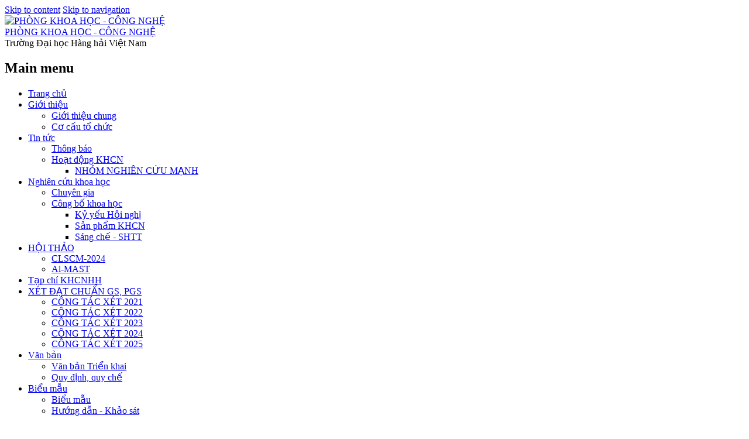

--- FILE ---
content_type: text/html; charset=utf-8
request_url: http://www.khcn.vimaru.edu.vn/noi-dung/cao-duc-hanh
body_size: 6135
content:
<!DOCTYPE html>
<!--[if lt IE 7]> <html class="ie6 ie" lang="en" dir="ltr"> <![endif]-->
<!--[if IE 7]>    <html class="ie7 ie" lang="en" dir="ltr"> <![endif]-->
<!--[if IE 8]>    <html class="ie8 ie" lang="en" dir="ltr"> <![endif]-->
<!--[if IE 9]>    <html class="ie9 ie" lang="en" dir="ltr"> <![endif]-->
<!--[if !IE]> --> <html lang="en" dir="ltr"> <!-- <![endif]-->
<head>
  <meta http-equiv="Content-Type" content="text/html; charset=utf-8" />
<meta name="Generator" content="Drupal 7 (http://drupal.org)" />
<link rel="canonical" href="/noi-dung/cao-duc-hanh" />
<link rel="shortlink" href="/node/14685" />
  <!-- Set the viewport width to device width for mobile -->
  <meta name="viewport" content="width=device-width, initial-scale=1.0">
  <title>CAO ĐỨC HẠNH | PHÒNG KHOA HỌC - CÔNG NGHỆ</title>
  <style type="text/css" media="all">
@import url("https://khcn.vimaru.edu.vn/modules/system/system.base.css?t1x164");
@import url("https://khcn.vimaru.edu.vn/modules/system/system.menus.css?t1x164");
@import url("https://khcn.vimaru.edu.vn/modules/system/system.messages.css?t1x164");
@import url("https://khcn.vimaru.edu.vn/modules/system/system.theme.css?t1x164");
</style>
<style type="text/css" media="all">
@import url("https://khcn.vimaru.edu.vn/modules/comment/comment.css?t1x164");
@import url("https://khcn.vimaru.edu.vn/sites/all/modules/date/date_api/date.css?t1x164");
@import url("https://khcn.vimaru.edu.vn/sites/all/modules/date/date_popup/themes/datepicker.1.7.css?t1x164");
@import url("https://khcn.vimaru.edu.vn/modules/field/theme/field.css?t1x164");
@import url("https://khcn.vimaru.edu.vn/modules/node/node.css?t1x164");
@import url("https://khcn.vimaru.edu.vn/modules/search/search.css?t1x164");
@import url("https://khcn.vimaru.edu.vn/modules/user/user.css?t1x164");
@import url("https://khcn.vimaru.edu.vn/sites/all/modules/workflow/workflow_admin_ui/workflow_admin_ui.css?t1x164");
@import url("https://khcn.vimaru.edu.vn/sites/all/modules/views/css/views.css?t1x164");
</style>
<style type="text/css" media="all">
@import url("https://khcn.vimaru.edu.vn/sites/all/modules/colorbox/styles/default/colorbox_style.css?t1x164");
@import url("https://khcn.vimaru.edu.vn/sites/all/modules/ctools/css/ctools.css?t1x164");
@import url("https://khcn.vimaru.edu.vn/sites/all/modules/responsive_menus/styles/responsive_menus_simple/css/responsive_menus_simple.css?t1x164");
@import url("https://khcn.vimaru.edu.vn/sites/khcn.vimaru.edu.vn/themes/open_framework/packages/bootstrap-2.3.1/css/bootstrap.min.css?t1x164");
@import url("https://khcn.vimaru.edu.vn/sites/khcn.vimaru.edu.vn/themes/open_framework/packages/bootstrap-2.3.1/css/bootstrap-responsive.min.css?t1x164");
@import url("https://khcn.vimaru.edu.vn/sites/khcn.vimaru.edu.vn/themes/open_framework/packages/font-awesome-3.2.1/css/font-awesome.min.css?t1x164");
@import url("https://khcn.vimaru.edu.vn/sites/all/libraries/superfish/css/superfish.css?t1x164");
@import url("https://khcn.vimaru.edu.vn/sites/all/libraries/superfish/style/blue.css?t1x164");
</style>
<style type="text/css" media="all">
@import url("https://khcn.vimaru.edu.vn/sites/khcn.vimaru.edu.vn/themes/open_framework/css/open_framework.css?t1x164");
@import url("https://khcn.vimaru.edu.vn/sites/khcn.vimaru.edu.vn/themes/tckh/css/style.css?t1x164");
</style>
<style type="text/css" media="print">
@import url("https://khcn.vimaru.edu.vn/sites/khcn.vimaru.edu.vn/themes/open_framework/css/open_framework_print.css?t1x164");
</style>
  <script type="text/javascript" src="https://khcn.vimaru.edu.vn/sites/khcn.vimaru.edu.vn/libraries/modernizr/modernizr.min.js?t1x164"></script>
<script type="text/javascript" src="//ajax.googleapis.com/ajax/libs/jquery/1.7.2/jquery.min.js"></script>
<script type="text/javascript">
<!--//--><![CDATA[//><!--
window.jQuery || document.write("<script src='/sites/all/modules/jquery_update/replace/jquery/1.7/jquery.min.js'>\x3C/script>")
//--><!]]>
</script>
<script type="text/javascript" src="https://khcn.vimaru.edu.vn/misc/jquery-extend-3.4.0.js?v=1.7.2"></script>
<script type="text/javascript" src="https://khcn.vimaru.edu.vn/misc/jquery-html-prefilter-3.5.0-backport.js?v=1.7.2"></script>
<script type="text/javascript" src="https://khcn.vimaru.edu.vn/misc/jquery.once.js?v=1.2"></script>
<script type="text/javascript" src="https://khcn.vimaru.edu.vn/misc/drupal.js?t1x164"></script>
<script type="text/javascript" src="https://khcn.vimaru.edu.vn/sites/all/libraries/colorbox/jquery.colorbox-min.js?t1x164"></script>
<script type="text/javascript" src="https://khcn.vimaru.edu.vn/sites/all/modules/colorbox/js/colorbox.js?t1x164"></script>
<script type="text/javascript" src="https://khcn.vimaru.edu.vn/sites/all/modules/colorbox/styles/default/colorbox_style.js?t1x164"></script>
<script type="text/javascript" src="https://khcn.vimaru.edu.vn/sites/all/modules/colorbox/js/colorbox_load.js?t1x164"></script>
<script type="text/javascript" src="https://khcn.vimaru.edu.vn/sites/all/modules/colorbox/js/colorbox_inline.js?t1x164"></script>
<script type="text/javascript" src="https://khcn.vimaru.edu.vn/sites/all/modules/responsive_menus/styles/responsive_menus_simple/js/responsive_menus_simple.js?t1x164"></script>
<script type="text/javascript" src="https://khcn.vimaru.edu.vn/sites/khcn.vimaru.edu.vn/themes/open_framework/packages/bootstrap-2.3.1/js/bootstrap.min.js?t1x164"></script>
<script type="text/javascript" src="https://khcn.vimaru.edu.vn/sites/all/libraries/superfish/jquery.hoverIntent.minified.js?t1x164"></script>
<script type="text/javascript" src="https://khcn.vimaru.edu.vn/sites/all/libraries/superfish/supposition.js?t1x164"></script>
<script type="text/javascript" src="https://khcn.vimaru.edu.vn/sites/all/libraries/superfish/superfish.js?t1x164"></script>
<script type="text/javascript" src="https://khcn.vimaru.edu.vn/sites/all/libraries/superfish/supersubs.js?t1x164"></script>
<script type="text/javascript" src="https://khcn.vimaru.edu.vn/sites/all/modules/superfish/superfish.js?t1x164"></script>
<script type="text/javascript" src="https://khcn.vimaru.edu.vn/sites/khcn.vimaru.edu.vn/themes/open_framework/js/open_framework.js?t1x164"></script>
<script type="text/javascript" src="https://khcn.vimaru.edu.vn/sites/khcn.vimaru.edu.vn/themes/open_framework/js/jquery.placeholder.min.js?t1x164"></script>
<script type="text/javascript" src="https://khcn.vimaru.edu.vn/sites/khcn.vimaru.edu.vn/themes/open_framework/js/override.js?t1x164"></script>
<script type="text/javascript" src="https://khcn.vimaru.edu.vn/sites/khcn.vimaru.edu.vn/themes/tckh/js/script.js?t1x164"></script>
<script type="text/javascript">
<!--//--><![CDATA[//><!--
jQuery.extend(Drupal.settings, {"basePath":"\/","pathPrefix":"","ajaxPageState":{"theme":"tckh","theme_token":"M_uXTDMUz-qlaCl_wd4BUCGIqAab7Ggwghh5gCWccyY","js":{"sites\/khcn.vimaru.edu.vn\/libraries\/modernizr\/modernizr.min.js":1,"\/\/ajax.googleapis.com\/ajax\/libs\/jquery\/1.7.2\/jquery.min.js":1,"0":1,"misc\/jquery-extend-3.4.0.js":1,"misc\/jquery-html-prefilter-3.5.0-backport.js":1,"misc\/jquery.once.js":1,"misc\/drupal.js":1,"sites\/all\/libraries\/colorbox\/jquery.colorbox-min.js":1,"sites\/all\/modules\/colorbox\/js\/colorbox.js":1,"sites\/all\/modules\/colorbox\/styles\/default\/colorbox_style.js":1,"sites\/all\/modules\/colorbox\/js\/colorbox_load.js":1,"sites\/all\/modules\/colorbox\/js\/colorbox_inline.js":1,"sites\/all\/modules\/responsive_menus\/styles\/responsive_menus_simple\/js\/responsive_menus_simple.js":1,"sites\/khcn.vimaru.edu.vn\/themes\/open_framework\/packages\/bootstrap-2.3.1\/js\/bootstrap.min.js":1,"sites\/all\/libraries\/superfish\/jquery.hoverIntent.minified.js":1,"sites\/all\/libraries\/superfish\/supposition.js":1,"sites\/all\/libraries\/superfish\/superfish.js":1,"sites\/all\/libraries\/superfish\/supersubs.js":1,"sites\/all\/modules\/superfish\/superfish.js":1,"sites\/khcn.vimaru.edu.vn\/themes\/open_framework\/js\/open_framework.js":1,"sites\/khcn.vimaru.edu.vn\/themes\/open_framework\/js\/jquery.placeholder.min.js":1,"sites\/khcn.vimaru.edu.vn\/themes\/open_framework\/js\/override.js":1,"sites\/khcn.vimaru.edu.vn\/themes\/tckh\/js\/script.js":1},"css":{"modules\/system\/system.base.css":1,"modules\/system\/system.menus.css":1,"modules\/system\/system.messages.css":1,"modules\/system\/system.theme.css":1,"modules\/comment\/comment.css":1,"sites\/all\/modules\/date\/date_api\/date.css":1,"sites\/all\/modules\/date\/date_popup\/themes\/datepicker.1.7.css":1,"modules\/field\/theme\/field.css":1,"modules\/node\/node.css":1,"modules\/search\/search.css":1,"modules\/user\/user.css":1,"sites\/all\/modules\/workflow\/workflow_admin_ui\/workflow_admin_ui.css":1,"sites\/all\/modules\/views\/css\/views.css":1,"sites\/all\/modules\/colorbox\/styles\/default\/colorbox_style.css":1,"sites\/all\/modules\/ctools\/css\/ctools.css":1,"sites\/all\/modules\/responsive_menus\/styles\/responsive_menus_simple\/css\/responsive_menus_simple.css":1,"sites\/khcn.vimaru.edu.vn\/themes\/open_framework\/packages\/bootstrap-2.3.1\/css\/bootstrap.min.css":1,"sites\/khcn.vimaru.edu.vn\/themes\/open_framework\/packages\/bootstrap-2.3.1\/css\/bootstrap-responsive.min.css":1,"sites\/khcn.vimaru.edu.vn\/themes\/open_framework\/packages\/font-awesome-3.2.1\/css\/font-awesome.min.css":1,"sites\/all\/libraries\/superfish\/css\/superfish.css":1,"sites\/all\/libraries\/superfish\/style\/blue.css":1,"sites\/khcn.vimaru.edu.vn\/themes\/open_framework\/css\/open_framework.css":1,"sites\/khcn.vimaru.edu.vn\/themes\/tckh\/css\/style.css":1,"sites\/khcn.vimaru.edu.vn\/themes\/open_framework\/css\/open_framework_print.css":1}},"colorbox":{"opacity":"0.85","current":"{current} of {total}","previous":"\u00ab Prev","next":"Next \u00bb","close":"Close","maxWidth":"98%","maxHeight":"98%","fixed":true,"mobiledetect":false,"mobiledevicewidth":"480px"},"jcarousel":{"ajaxPath":"\/jcarousel\/ajax\/views"},"better_exposed_filters":{"views":{"tin_tuc":{"displays":{"block_2":{"filters":[]}}},"lien_ket":{"displays":{"block":{"filters":[]}}}}},"responsive_menus":[{"toggler_text":"\u2630 Menu","selectors":[".resp-mn"],"media_size":"768","media_unit":"px","absolute":"1","remove_attributes":"1","responsive_menus_style":"responsive_menus_simple"}],"superfish":{"1":{"id":"1","sf":{"animation":{"opacity":"show","height":"show"},"speed":"\u0027fast\u0027","autoArrows":false,"dropShadows":false,"disableHI":false},"plugins":{"supposition":true,"bgiframe":false,"supersubs":{"minWidth":"12","maxWidth":"27","extraWidth":1}}}}});
//--><!]]>
</script>
  <!--[if IE 7]>
  <link rel="stylesheet" href="/sites/khcn.vimaru.edu.vn/themes/open_framework/fontawesome/css/font-awesome-ie7.min.css">
  <![endif]-->
  <!-- IE Fix for HTML5 Tags -->
  <!--[if lt IE 9]>
    <script src="/sites/khcn.vimaru.edu.vn/themes/open_framework/js/html5shiv.js"></script>
  <![endif]-->
</head>

<body class="html not-front not-logged-in one-sidebar sidebar-second page-node page-node- page-node-14685 node-type-tac-gia-tc             "  >
  <div id="wrap">
	  	  <!-- Begin EMC Tracking Code -->
    <script type="text/javascript">
        var _govaq = window._govaq || [];
    _govaq.push(['trackPageView']);
    _govaq.push(['enableLinkTracking']);
    (function () {
        _govaq.push(['setTrackerUrl', 'https://f-emc.ngsp.gov.vn/tracking']);
        _govaq.push(['setSiteId', '46']);
        var d = document,
            g = d.createElement('script'),
            s = d.getElementsByTagName('script')[0];
        g.type = 'text/javascript';
        g.async = true;
        g.defer = true;
        g.src = 'https://f-emc.ngsp.gov.vn/embed/gov-tracking.min.js';
        s.parentNode.insertBefore(g, s);
    })();
    </script>
<!-- End EMC Tracking Code -->
<div class="inner container">
<a href="#content" class="element-invisible element-focusable">Skip to content</a>
<a href="#navigation" class="element-invisible element-focusable" data-target=".nav-collapse" data-toggle="collapse">Skip to navigation</a>
<!-- /#skipnav -->
<!-- /#admin-shortcuts -->
<div id="header" class="clearfix header" role="banner">
  <div class="container">
    <div class="row">
      <div class="span12">
                <div id="logo" class="site-logo"> <a href="/" title="Home" rel="home"> <img src="https://khcn.vimaru.edu.vn/sites/khcn.vimaru.edu.vn/files/logovmu-1_0.png" alt="PHÒNG KHOA HỌC - CÔNG NGHỆ" role="presentation" /> </a></div>
                <!-- /#logo -->
                <div id="name-and-slogan">
                    <div id="site-name" class="site-name"><a href="/" title="Home" rel="home">PHÒNG KHOA HỌC - CÔNG NGHỆ</a></div>
                              <div id="site-slogan" class="site-slogan">Trường Đại học Hàng hải Việt Nam</div>
                  </div>
                        <!-- /#name-and-slogan -->
              </div>
    </div>
  </div>
</div>
<!-- /#header -->
<div id="main-menu" class="clearfix site-main-menu">
  <div class="container">
    <div class="main-mn">
		<div class="region region-main-mn clearfix">
  <div id="block-superfish-1" class="clearfix block block-superfish resp-mn">     <h2>Main menu</h2>
      <div class="content"> <ul id="superfish-1" class="menu sf-menu sf-main-menu sf-horizontal sf-style-blue sf-total-items-9 sf-parent-items-7 sf-single-items-2"><li id="menu-279-1" class="first odd sf-item-1 sf-depth-1 sf-no-children"><a href="/" title="" class="sf-depth-1">Trang chủ</a></li><li id="menu-733-1" class="middle even sf-item-2 sf-depth-1 sf-total-children-2 sf-parent-children-0 sf-single-children-2 menuparent"><a href="/tin-tuc/gioi-thieu-chung" title="" class="sf-depth-1 menuparent">Giới thiệu</a><ul><li id="menu-722-1" class="first odd sf-item-1 sf-depth-2 sf-no-children"><a href="/tin-tuc/gioi-thieu-chung" class="sf-depth-2">Giới thiệu chung</a></li><li id="menu-723-1" class="last even sf-item-2 sf-depth-2 sf-no-children"><a href="/tin-tuc/co-cau-chuc" class="sf-depth-2">Cơ cấu tổ chức</a></li></ul></li><li id="menu-908-1" class="middle odd sf-item-3 sf-depth-1 sf-total-children-2 sf-parent-children-1 sf-single-children-1 menuparent"><a href="/tin-tuc" title="" class="sf-depth-1 menuparent">Tin tức</a><ul><li id="menu-909-1" class="first odd sf-item-1 sf-depth-2 sf-no-children"><a href="/thong-bao" title="" class="sf-depth-2">Thông báo</a></li><li id="menu-910-1" class="last even sf-item-2 sf-depth-2 sf-total-children-1 sf-parent-children-0 sf-single-children-1 menuparent"><a href="/hoat-dong-khcn" title="" class="sf-depth-2 menuparent">Hoạt động KHCN</a><ul><li id="menu-1621-1" class="firstandlast odd sf-item-1 sf-depth-3 sf-no-children"><a href="http://www.khcn.vimaru.edu.vn/node/add/nh-m-nghi-n-c-u-m-nh" title="" class="sf-depth-3">NHÓM NGHIÊN CỨU MẠNH</a></li></ul></li></ul></li><li id="menu-1387-1" class="middle even sf-item-4 sf-depth-1 sf-total-children-2 sf-parent-children-1 sf-single-children-1 menuparent"><a href="/de-tai-nckh" title="" class="sf-depth-1 menuparent">Nghiên cứu khoa học</a><ul><li id="menu-1416-1" class="first odd sf-item-1 sf-depth-2 sf-no-children"><a href="/chuyen-gia" title="" class="sf-depth-2">Chuyên gia</a></li><li id="menu-904-1" class="last even sf-item-2 sf-depth-2 sf-total-children-3 sf-parent-children-0 sf-single-children-3 menuparent"><a href="/ky-yeu-quoc-te" title="" class="sf-depth-2 menuparent">Công bố khoa học</a><ul><li id="menu-907-1" class="first odd sf-item-1 sf-depth-3 sf-no-children"><a href="/ky-yeu-hoi-nghi" title="" class="sf-depth-3">Kỷ yếu Hội nghị</a></li><li id="menu-911-1" class="middle even sf-item-2 sf-depth-3 sf-no-children"><a href="/san-pham-khcn" title="" class="sf-depth-3">Sản phẩm KHCN</a></li><li id="menu-1617-1" class="last odd sf-item-3 sf-depth-3 sf-no-children"><a href="/sang-che-shtt" title="" class="sf-depth-3">Sáng chế - SHTT</a></li></ul></li></ul></li><li id="menu-1670-1" class="middle odd sf-item-5 sf-depth-1 sf-total-children-2 sf-parent-children-0 sf-single-children-2 menuparent"><a href="/clscm2024" class="sf-depth-1 menuparent">HỘI THẢO</a><ul><li id="menu-1671-1" class="first odd sf-item-1 sf-depth-2 sf-no-children"><a href="/clscm2024" title="" class="sf-depth-2">CLSCM-2024</a></li><li id="menu-1672-1" class="last even sf-item-2 sf-depth-2 sf-no-children"><a href="/ai-mast" class="sf-depth-2">Ai-MAST</a></li></ul></li><li id="menu-903-1" class="middle even sf-item-6 sf-depth-1 sf-no-children"><a href="https://jmst.vimaru.edu.vn/" title="" class="sf-depth-1">Tạp chí KHCNHH</a></li><li id="menu-1622-1" class="middle odd sf-item-7 sf-depth-1 sf-total-children-5 sf-parent-children-0 sf-single-children-5 menuparent"><a href="/noi-dung/xet-dat-chuan-va-bo-nhiem-gs-pgs-nam-2023" class="sf-depth-1 menuparent">XÉT ĐẠT CHUẨN GS, PGS</a><ul><li id="menu-1623-1" class="first odd sf-item-1 sf-depth-2 sf-no-children"><a href="/noi-dung/xet-dat-chuan-va-bo-nhiem-gs-pgs-nam-2021" class="sf-depth-2">CÔNG TÁC XÉT 2021</a></li><li id="menu-1625-1" class="middle even sf-item-2 sf-depth-2 sf-no-children"><a href="/noi-dung/xet-dat-chuan-va-bo-nhiem-gs-pgs-nam-2022" title="" class="sf-depth-2">CÔNG TÁC XÉT 2022</a></li><li id="menu-1624-1" class="middle odd sf-item-3 sf-depth-2 sf-no-children"><a href="/noi-dung/xet-dat-chuan-va-bo-nhiem-gs-pgs-nam-2023" class="sf-depth-2">CÔNG TÁC XÉT 2023</a></li><li id="menu-1626-1" class="middle even sf-item-4 sf-depth-2 sf-no-children"><a href="/noi-dung/xet-dat-chuan-va-bo-nhiem-gs-pgs-nam-2024" class="sf-depth-2">CÔNG TÁC XÉT 2024</a></li><li id="menu-1673-1" class="last odd sf-item-5 sf-depth-2 sf-no-children"><a href="/noi-dung/xet-dat-chuan-va-bo-nhiem-gs-pgs-nam-2025" class="sf-depth-2">CÔNG TÁC XÉT 2025</a></li></ul></li><li id="menu-1092-1" class="middle even sf-item-8 sf-depth-1 sf-total-children-2 sf-parent-children-0 sf-single-children-2 menuparent"><a href="/van_ban" title="" class="sf-depth-1 menuparent">Văn bản</a><ul><li id="menu-1608-1" class="first odd sf-item-1 sf-depth-2 sf-no-children"><a href="/van_ban_trien_khai" title="" class="sf-depth-2">Văn bản Triển khai</a></li><li id="menu-1607-1" class="last even sf-item-2 sf-depth-2 sf-no-children"><a href="/quy_dinh_quy_che" title="" class="sf-depth-2">Quy định, quy chế</a></li></ul></li><li id="menu-1609-1" class="last odd sf-item-9 sf-depth-1 sf-total-children-2 sf-parent-children-0 sf-single-children-2 menuparent"><a href="/bieu_mau" title="" class="sf-depth-1 menuparent">Biểu mẫu</a><ul><li id="menu-758-1" class="first odd sf-item-1 sf-depth-2 sf-no-children"><a href="/bieu_mau" title="" class="sf-depth-2">Biểu mẫu</a></li><li id="menu-1610-1" class="last even sf-item-2 sf-depth-2 sf-no-children"><a href="/huong_dan" title="" class="sf-depth-2">Hướng dẫn - Khảo sát</a></li></ul></li></ul> </div>
</div></div>
 <!-- /.region -->
	
    </div>
  </div>
</div>
<!-- /#main-menu -->
<div id="main-body" class="container">
<div id="main" class="clearfix main" role="main">
  <div class="container">
                <div id="main-content" class="row main-content">
            <div id="content" class="mc-content span9">
        <div id="content-wrapper" class="content-wrapper">
          <div id="content-head" class="row-fluid content-head">
                                                <h1 class="title" id="page-title"> CAO ĐỨC HẠNH </h1>
                                                                                  </div>
                    		            <div id="content-body" class="row-fluid content-body"> <div class="region region-content clearfix">
  <div id="block-system-main" class="clearfix block block-system">       <div class="content"> <article id="node-14685" class="node node-tac-gia-tc clearfix" about="/noi-dung/cao-duc-hanh" typeof="sioc:Item foaf:Document">      <span property="dc:title" content="CAO ĐỨC HẠNH" class="rdf-meta element-hidden"></span><span property="sioc:num_replies" content="0" datatype="xsd:integer" class="rdf-meta element-hidden"></span>    <div class="content">
    <div class="field field-name-field-h-c-h-m-h-c-v- field-type-text field-label-inline clearfix"><div class="field-label">Học hàm, học vị:&nbsp;</div><div class="field-items"><div class="field-item even">ThS</div></div></div><div class="field field-name-field-don-vi field-type-taxonomy-term-reference field-label-inline clearfix"><div class="field-label">Đơn vị:&nbsp;</div><div class="field-items"><div class="field-item even"><a href="/don-vi/khoa-cong-nghe-thong-tin-truong-dai-hoc-hang-hai-viet-nam" typeof="skos:Concept" property="rdfs:label skos:prefLabel" datatype="">Khoa Công nghệ Thông tin - Trường Đại học Hàng hải Việt Nam</a></div></div></div>  </div>
    </article> </div>
</div></div>
 <!-- /.region -->
  </div>
          		  
                                                                                        </div>
        <!-- /#content-wrap --> 
      </div>
      <!-- /#content -->
            <div id="sidebar-second" class="sidebar span3 site-sidebar-second">
        <div class="row-fluid"><div class="region region-sidebar-second clearfix">
  <div id="block-views-tin-tuc-block-2" class="clearfix block block-views block-menu ">     <h2>Tiêu điểm</h2>
      <div class="content"> <div class="view view-tin-tuc view-id-tin_tuc view-display-id-block_2 view-dom-id-c0c2438f48648e58e9877cb8c28bd1d7">
        
  
  
      <div class="view-content">
      <div class="item-list">    <ul>          <li class="views-row views-row-1 views-row-odd views-row-first">  
  <div class="views-field views-field-title">        <span class="field-content"><a href="/tin-tuc/hoi-dong-giao-su-co-so-truong-dai-hoc-hang-hai-viet-nam-chuc-thanh-cong-phien-hop-thu-nhat">Hội đồng Giáo sư cơ sở Trường Đại học Hàng hải Việt Nam tổ chức thành công phiên họp thứ...</a></span>  </div></li>
          <li class="views-row views-row-2 views-row-even">  
  <div class="views-field views-field-title">        <span class="field-content"><a href="/tin-tuc/thong-bao-ve-viec-dang-ky-de-tai-nghien-cuu-khoa-hoc-cap-truong-nghien-cuu-khoa-hoc-sinh-2">[THÔNG BÁO] Về việc đăng ký đề tài nghiên cứu khoa học cấp Trường, nghiên cứu khoa học...</a></span>  </div></li>
          <li class="views-row views-row-3 views-row-odd views-row-last">  
  <div class="views-field views-field-title">        <span class="field-content"><a href="/tin-tuc/thong-bao-ve-viec-bao-cao-ket-qua-hoat-dong-khoa-hoc-cong-nghe-nam-hoc-2023-2024-va-xay-dung">[THÔNG BÁO] Về việc báo cáo kết quả hoạt động khoa học công nghệ năm học 2023-2024 và xây...</a></span>  </div></li>
      </ul></div>    </div>
  
  
  
  
  
  
</div> </div>
</div>
<div id="block-block-4" class="clearfix block block-block block-menu ">     <h2>Sự kiện</h2>
      <div class="content"> <p style="text-align: center;"><a href="http://www.khcn.vimaru.edu.vn/noi-dung/xet-dat-chuan-va-bo-nhiem-gs-pgs-nam-2025" onclick="window.open(this.href, '', 'resizable=no,status=no,location=no,toolbar=no,menubar=no,fullscreen=no,scrollbars=no,dependent=no'); return false;"><img alt="" src="/sites/khcn.vimaru.edu.vn/files/bo_nhiem_gs_2025.jpg" style="width: 100%; height: 100%;" /></a></p>
 </div>
</div>
<div id="block-block-5" class="clearfix block block-block block-menu ">     <h2>Tạp chí KHCN Hàng hải</h2>
      <div class="content"> <p><a href="https://jmst.vimaru.edu.vn/index.php/jmst/about/submissions" target="_blank"><img alt="" src="/sites/khcn.vimaru.edu.vn/files/gui-bai-online-icon.png" style="width: 100%; height: 100%;" /></a></p>
 </div>
</div>
<div id="block-views-lien-ket-block" class="clearfix block block-views block-menu lien-ket">     <h2>Liên kết</h2>
      <div class="content"> <div class="view view-lien-ket view-id-lien_ket view-display-id-block view-dom-id-b4a469815071c789e35e0531d35f4c26">
        
  
  
      <div class="view-content">
      <table class="views-view-grid cols-2">
  
  <tbody>
          <tr  class="row-1 row-first">
                  <td  class="col-1 col-first">
              
  <div class="views-field views-field-nothing">        <span class="field-content"><a href="http://mt.gov.vn/" target="_blank"><img typeof="foaf:Image" src="https://khcn.vimaru.edu.vn/sites/khcn.vimaru.edu.vn/files/styles/logo_120_x_120/public/bo-gt-vt-logo.jpg?itok=gI7UY-Yo" width="120" height="120" alt="" /></a></span>  </div>          </td>
                  <td  class="col-2 col-last">
              
  <div class="views-field views-field-nothing">        <span class="field-content"><a href="https://www.most.gov.vn" target="_blank"><img typeof="foaf:Image" src="https://khcn.vimaru.edu.vn/sites/khcn.vimaru.edu.vn/files/styles/logo_120_x_120/public/logo_bo-khcn_trong2.jpg?itok=2avFRefI" width="120" height="120" alt="" /></a></span>  </div>          </td>
              </tr>
          <tr  class="row-2 row-last">
                  <td  class="col-1 col-first">
              
  <div class="views-field views-field-nothing">        <span class="field-content"><a href="http://www.moet.gov.vn/" target="_blank"><img typeof="foaf:Image" src="https://khcn.vimaru.edu.vn/sites/khcn.vimaru.edu.vn/files/styles/logo_120_x_120/public/bogddt.jpg?itok=xL5PlXb6" width="120" height="120" alt="" /></a></span>  </div>          </td>
                  <td  class="col-2 col-last">
              
  <div class="views-field views-field-nothing">        <span class="field-content"><a href="http://hdgsnn.gov.vn/" target="_blank"><img typeof="foaf:Image" src="https://khcn.vimaru.edu.vn/sites/khcn.vimaru.edu.vn/files/styles/logo_120_x_120/public/hoi-dong-chuc-danh-gs-logo_0.jpg?itok=ovlG1T6E" width="120" height="120" alt="" /></a></span>  </div>          </td>
              </tr>
      </tbody>
</table>
    </div>
  
  
  
  
  
  
</div> </div>
</div>
</div>
 <!-- /.region -->
</div>
      </div>
      <!-- /#sidebar-second -->
          </div>
          </div>
</div>
</div>
<!-- /#main, /#main-wrapper -->
<div id="footer" class="clearfix site-footer" role="contentinfo">
  <div class="container">
    <div id="footer-content" class="row-fluid footer-content"> <div class="region region-footer clearfix">
  <div id="block-block-1" class="clearfix block block-block span6">       <div class="content"> <p>Bản quyền thuộc Phòng Khoa học - Công nghệ, Trường Đại học Hàng Hải Việt Nam.</p>
<p>Địa chỉ: Phòng 206B, Tầng 2, Nhà A1, Số 484 Lạch Tray, Lê Chân, Hải Phòng</p>
<p>Điện thoại: +84.255.3829.111</p> </div>
</div>
</div>
 <!-- /.region -->
 </div>
  </div>
</div>
<!-- /#footer -->
</div>
	    </div>
</body>

</html>
